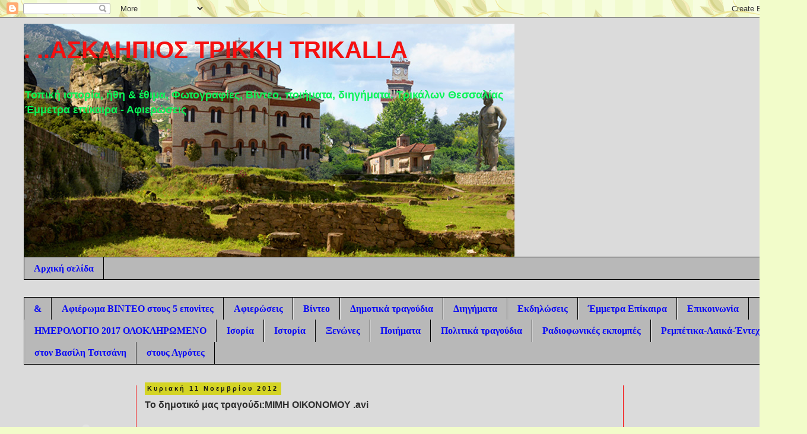

--- FILE ---
content_type: text/html; charset=UTF-8
request_url: https://asklipios-trikki.blogspot.com/2012/11/avi_11.html
body_size: 15717
content:
<!DOCTYPE html>
<html class='v2' dir='ltr' lang='el'>
<head>
<link href='https://www.blogger.com/static/v1/widgets/335934321-css_bundle_v2.css' rel='stylesheet' type='text/css'/>
<meta content='width=1100' name='viewport'/>
<meta content='text/html; charset=UTF-8' http-equiv='Content-Type'/>
<meta content='blogger' name='generator'/>
<link href='https://asklipios-trikki.blogspot.com/favicon.ico' rel='icon' type='image/x-icon'/>
<link href='http://asklipios-trikki.blogspot.com/2012/11/avi_11.html' rel='canonical'/>
<link rel="alternate" type="application/atom+xml" title=".                                    ..ΑΣΚΛΗΠΙΟΣ  ΤΡΙΚΚΗ TRIKALLA - Atom" href="https://asklipios-trikki.blogspot.com/feeds/posts/default" />
<link rel="alternate" type="application/rss+xml" title=".                                    ..ΑΣΚΛΗΠΙΟΣ  ΤΡΙΚΚΗ TRIKALLA - RSS" href="https://asklipios-trikki.blogspot.com/feeds/posts/default?alt=rss" />
<link rel="service.post" type="application/atom+xml" title=".                                    ..ΑΣΚΛΗΠΙΟΣ  ΤΡΙΚΚΗ TRIKALLA - Atom" href="https://www.blogger.com/feeds/2332762967153567699/posts/default" />

<link rel="alternate" type="application/atom+xml" title=".                                    ..ΑΣΚΛΗΠΙΟΣ  ΤΡΙΚΚΗ TRIKALLA - Atom" href="https://asklipios-trikki.blogspot.com/feeds/4516271483144242759/comments/default" />
<!--Can't find substitution for tag [blog.ieCssRetrofitLinks]-->
<link href='https://i.ytimg.com/vi/GMPaeVLkiQU/hqdefault.jpg' rel='image_src'/>
<meta content='http://asklipios-trikki.blogspot.com/2012/11/avi_11.html' property='og:url'/>
<meta content='Το δημοτικό μας τραγούδι:ΜΙΜΗ ΟΙΚΟΝΟΜΟΥ  .avi' property='og:title'/>
<meta content='Τοπική ιστορία, ήθη &amp;amp; έθιμα, Φωτογραφίες, Βίντεο, ποιήματα, διηγήματα. Τρικάλων Θεσσαλίας Έμμετρα επίκαιρα - Αφιερώσεις ' property='og:description'/>
<meta content='https://lh3.googleusercontent.com/blogger_img_proxy/AEn0k_t6S8w3B9tjjxZj-UceBsVA7Zg7kb8hzMYONEtak74OCaMjAxspO8yp3aqyjGD4uk00sJgYKHjSI2ioVkP8aXlOGNKCFiDska0nFcST04rafmbp6Q=w1200-h630-n-k-no-nu' property='og:image'/>
<title>.                                    ..ΑΣΚΛΗΠΙΟΣ  ΤΡΙΚΚΗ TRIKALLA: Το δημοτικό μας τραγούδι:ΜΙΜΗ ΟΙΚΟΝΟΜΟΥ  .avi</title>
<style id='page-skin-1' type='text/css'><!--
/*
-----------------------------------------------
Blogger Template Style
Name:     Simple
Designer: Blogger
URL:      www.blogger.com
----------------------------------------------- */
/* Content
----------------------------------------------- */
body {
font: normal bold 14px 'Trebuchet MS', Trebuchet, Verdana, sans-serif;
color: #2f2f2f;
background: #f2fcca url(//themes.googleusercontent.com/image?id=1CD6ZeHEPmbvUHe3wQ4phBE5gfbx6p3u4okrS2SjqsDhinEYx0hFlN9JqRxa0bULU6ICl) repeat scroll top center /* Credit: Juxtagirl (http://www.istockphoto.com/googleimages.php?id=5606933&platform=blogger) */;
padding: 0 0 0 0;
}
html body .region-inner {
min-width: 0;
max-width: 100%;
width: auto;
}
h2 {
font-size: 22px;
}
a:link {
text-decoration:none;
color: #f61010;
}
a:visited {
text-decoration:none;
color: #f6f610;
}
a:hover {
text-decoration:underline;
color: #8d8dc1;
}
.body-fauxcolumn-outer .fauxcolumn-inner {
background: transparent none repeat scroll top left;
_background-image: none;
}
.body-fauxcolumn-outer .cap-top {
position: absolute;
z-index: 1;
height: 400px;
width: 100%;
}
.body-fauxcolumn-outer .cap-top .cap-left {
width: 100%;
background: transparent none repeat-x scroll top left;
_background-image: none;
}
.content-outer {
-moz-box-shadow: 0 0 0 rgba(0, 0, 0, .15);
-webkit-box-shadow: 0 0 0 rgba(0, 0, 0, .15);
-goog-ms-box-shadow: 0 0 0 #333333;
box-shadow: 0 0 0 rgba(0, 0, 0, .15);
margin-bottom: 1px;
}
.content-inner {
padding: 10px 40px;
}
.content-inner {
background-color: #dbdbdb;
}
/* Header
----------------------------------------------- */
.header-outer {
background: #dbdbdb none repeat-x scroll 0 -400px;
_background-image: none;
}
.Header h1 {
font: normal bold 40px 'Trebuchet MS',Trebuchet,Verdana,sans-serif;
color: #f61010;
text-shadow: 0 0 0 rgba(0, 0, 0, .2);
}
.Header h1 a {
color: #f61010;
}
.Header .description {
font-size: 18px;
color: #0af458;
}
.header-inner .Header .titlewrapper {
padding: 22px 0;
}
.header-inner .Header .descriptionwrapper {
padding: 0 0;
}
/* Tabs
----------------------------------------------- */
.tabs-inner .section:first-child {
border-top: 0 solid #000000;
}
.tabs-inner .section:first-child ul {
margin-top: -1px;
border-top: 1px solid #000000;
border-left: 1px solid #000000;
border-right: 1px solid #000000;
}
.tabs-inner .widget ul {
background: #b8b8b8 none repeat-x scroll 0 -800px;
_background-image: none;
border-bottom: 1px solid #000000;
margin-top: 0;
margin-left: -30px;
margin-right: -30px;
}
.tabs-inner .widget li a {
display: inline-block;
padding: .6em 1em;
font: normal bold 16px Georgia, Utopia, 'Palatino Linotype', Palatino, serif;
color: #0a0af4;
border-left: 1px solid #dbdbdb;
border-right: 1px solid #000000;
}
.tabs-inner .widget li:first-child a {
border-left: none;
}
.tabs-inner .widget li.selected a, .tabs-inner .widget li a:hover {
color: #f61010;
background-color: #d4d425;
text-decoration: none;
}
/* Columns
----------------------------------------------- */
.main-outer {
border-top: 0 solid #f61010;
}
.fauxcolumn-left-outer .fauxcolumn-inner {
border-right: 1px solid #f61010;
}
.fauxcolumn-right-outer .fauxcolumn-inner {
border-left: 1px solid #f61010;
}
/* Headings
----------------------------------------------- */
div.widget > h2,
div.widget h2.title {
margin: 0 0 1em 0;
font: normal bold 14px 'Trebuchet MS',Trebuchet,Verdana,sans-serif;
color: #000000;
}
/* Widgets
----------------------------------------------- */
.widget .zippy {
color: #f2fcca;
text-shadow: 2px 2px 1px rgba(0, 0, 0, .1);
}
.widget .popular-posts ul {
list-style: none;
}
/* Posts
----------------------------------------------- */
h2.date-header {
font: normal bold 11px Arial, Tahoma, Helvetica, FreeSans, sans-serif;
}
.date-header span {
background-color: #d4d425;
color: #171717;
padding: 0.4em;
letter-spacing: 3px;
margin: inherit;
}
.main-inner {
padding-top: 35px;
padding-bottom: 65px;
}
.main-inner .column-center-inner {
padding: 0 0;
}
.main-inner .column-center-inner .section {
margin: 0 1em;
}
.post {
margin: 0 0 45px 0;
}
h3.post-title, .comments h4 {
font: normal bold 16px Arial, Tahoma, Helvetica, FreeSans, sans-serif;
margin: .75em 0 0;
}
.post-body {
font-size: 110%;
line-height: 1.4;
position: relative;
}
.post-body img, .post-body .tr-caption-container, .Profile img, .Image img,
.BlogList .item-thumbnail img {
padding: 2px;
background: #f2fcca;
border: 1px solid #f61010;
-moz-box-shadow: 1px 1px 5px rgba(0, 0, 0, .1);
-webkit-box-shadow: 1px 1px 5px rgba(0, 0, 0, .1);
box-shadow: 1px 1px 5px rgba(0, 0, 0, .1);
}
.post-body img, .post-body .tr-caption-container {
padding: 5px;
}
.post-body .tr-caption-container {
color: #5e5e5e;
}
.post-body .tr-caption-container img {
padding: 0;
background: transparent;
border: none;
-moz-box-shadow: 0 0 0 rgba(0, 0, 0, .1);
-webkit-box-shadow: 0 0 0 rgba(0, 0, 0, .1);
box-shadow: 0 0 0 rgba(0, 0, 0, .1);
}
.post-header {
margin: 0 0 1.5em;
line-height: 1.6;
font-size: 90%;
}
.post-footer {
margin: 20px -2px 0;
padding: 5px 10px;
color: #000000;
background-color: #9b9bbb;
border-bottom: 1px solid #000000;
line-height: 1.6;
font-size: 90%;
}
#comments .comment-author {
padding-top: 1.5em;
border-top: 1px solid #f61010;
background-position: 0 1.5em;
}
#comments .comment-author:first-child {
padding-top: 0;
border-top: none;
}
.avatar-image-container {
margin: .2em 0 0;
}
#comments .avatar-image-container img {
border: 1px solid #f61010;
}
/* Comments
----------------------------------------------- */
.comments .comments-content .icon.blog-author {
background-repeat: no-repeat;
background-image: url([data-uri]);
}
.comments .comments-content .loadmore a {
border-top: 1px solid #f2fcca;
border-bottom: 1px solid #f2fcca;
}
.comments .comment-thread.inline-thread {
background-color: #9b9bbb;
}
.comments .continue {
border-top: 2px solid #f2fcca;
}
/* Accents
---------------------------------------------- */
.section-columns td.columns-cell {
border-left: 1px solid #f61010;
}
.blog-pager {
background: transparent url(//www.blogblog.com/1kt/simple/paging_dot.png) repeat-x scroll top center;
}
.blog-pager-older-link, .home-link,
.blog-pager-newer-link {
background-color: #dbdbdb;
padding: 5px;
}
.footer-outer {
border-top: 1px dashed #bbbbbb;
}
/* Mobile
----------------------------------------------- */
body.mobile  {
background-size: auto;
}
.mobile .body-fauxcolumn-outer {
background: transparent none repeat scroll top left;
}
.mobile .body-fauxcolumn-outer .cap-top {
background-size: 100% auto;
}
.mobile .content-outer {
-webkit-box-shadow: 0 0 3px rgba(0, 0, 0, .15);
box-shadow: 0 0 3px rgba(0, 0, 0, .15);
}
.mobile .tabs-inner .widget ul {
margin-left: 0;
margin-right: 0;
}
.mobile .post {
margin: 0;
}
.mobile .main-inner .column-center-inner .section {
margin: 0;
}
.mobile .date-header span {
padding: 0.1em 10px;
margin: 0 -10px;
}
.mobile h3.post-title {
margin: 0;
}
.mobile .blog-pager {
background: transparent none no-repeat scroll top center;
}
.mobile .footer-outer {
border-top: none;
}
.mobile .main-inner, .mobile .footer-inner {
background-color: #dbdbdb;
}
.mobile-index-contents {
color: #2f2f2f;
}
.mobile-link-button {
background-color: #f61010;
}
.mobile-link-button a:link, .mobile-link-button a:visited {
color: #ffffff;
}
.mobile .tabs-inner .section:first-child {
border-top: none;
}
.mobile .tabs-inner .PageList .widget-content {
background-color: #d4d425;
color: #f61010;
border-top: 1px solid #000000;
border-bottom: 1px solid #000000;
}
.mobile .tabs-inner .PageList .widget-content .pagelist-arrow {
border-left: 1px solid #000000;
}

--></style>
<style id='template-skin-1' type='text/css'><!--
body {
min-width: 1360px;
}
.content-outer, .content-fauxcolumn-outer, .region-inner {
min-width: 1360px;
max-width: 1360px;
_width: 1360px;
}
.main-inner .columns {
padding-left: 190px;
padding-right: 270px;
}
.main-inner .fauxcolumn-center-outer {
left: 190px;
right: 270px;
/* IE6 does not respect left and right together */
_width: expression(this.parentNode.offsetWidth -
parseInt("190px") -
parseInt("270px") + 'px');
}
.main-inner .fauxcolumn-left-outer {
width: 190px;
}
.main-inner .fauxcolumn-right-outer {
width: 270px;
}
.main-inner .column-left-outer {
width: 190px;
right: 100%;
margin-left: -190px;
}
.main-inner .column-right-outer {
width: 270px;
margin-right: -270px;
}
#layout {
min-width: 0;
}
#layout .content-outer {
min-width: 0;
width: 800px;
}
#layout .region-inner {
min-width: 0;
width: auto;
}
body#layout div.add_widget {
padding: 8px;
}
body#layout div.add_widget a {
margin-left: 32px;
}
--></style>
<style>
    body {background-image:url(\/\/themes.googleusercontent.com\/image?id=1CD6ZeHEPmbvUHe3wQ4phBE5gfbx6p3u4okrS2SjqsDhinEYx0hFlN9JqRxa0bULU6ICl);}
    
@media (max-width: 200px) { body {background-image:url(\/\/themes.googleusercontent.com\/image?id=1CD6ZeHEPmbvUHe3wQ4phBE5gfbx6p3u4okrS2SjqsDhinEYx0hFlN9JqRxa0bULU6ICl&options=w200);}}
@media (max-width: 400px) and (min-width: 201px) { body {background-image:url(\/\/themes.googleusercontent.com\/image?id=1CD6ZeHEPmbvUHe3wQ4phBE5gfbx6p3u4okrS2SjqsDhinEYx0hFlN9JqRxa0bULU6ICl&options=w400);}}
@media (max-width: 800px) and (min-width: 401px) { body {background-image:url(\/\/themes.googleusercontent.com\/image?id=1CD6ZeHEPmbvUHe3wQ4phBE5gfbx6p3u4okrS2SjqsDhinEYx0hFlN9JqRxa0bULU6ICl&options=w800);}}
@media (max-width: 1200px) and (min-width: 801px) { body {background-image:url(\/\/themes.googleusercontent.com\/image?id=1CD6ZeHEPmbvUHe3wQ4phBE5gfbx6p3u4okrS2SjqsDhinEYx0hFlN9JqRxa0bULU6ICl&options=w1200);}}
/* Last tag covers anything over one higher than the previous max-size cap. */
@media (min-width: 1201px) { body {background-image:url(\/\/themes.googleusercontent.com\/image?id=1CD6ZeHEPmbvUHe3wQ4phBE5gfbx6p3u4okrS2SjqsDhinEYx0hFlN9JqRxa0bULU6ICl&options=w1600);}}
  </style>
<link href='https://www.blogger.com/dyn-css/authorization.css?targetBlogID=2332762967153567699&amp;zx=92e6b345-69a9-46d4-83d7-710928531894' media='none' onload='if(media!=&#39;all&#39;)media=&#39;all&#39;' rel='stylesheet'/><noscript><link href='https://www.blogger.com/dyn-css/authorization.css?targetBlogID=2332762967153567699&amp;zx=92e6b345-69a9-46d4-83d7-710928531894' rel='stylesheet'/></noscript>
<meta name='google-adsense-platform-account' content='ca-host-pub-1556223355139109'/>
<meta name='google-adsense-platform-domain' content='blogspot.com'/>

</head>
<body class='loading variant-simplysimple'>
<div class='navbar section' id='navbar' name='Navbar'><div class='widget Navbar' data-version='1' id='Navbar1'><script type="text/javascript">
    function setAttributeOnload(object, attribute, val) {
      if(window.addEventListener) {
        window.addEventListener('load',
          function(){ object[attribute] = val; }, false);
      } else {
        window.attachEvent('onload', function(){ object[attribute] = val; });
      }
    }
  </script>
<div id="navbar-iframe-container"></div>
<script type="text/javascript" src="https://apis.google.com/js/platform.js"></script>
<script type="text/javascript">
      gapi.load("gapi.iframes:gapi.iframes.style.bubble", function() {
        if (gapi.iframes && gapi.iframes.getContext) {
          gapi.iframes.getContext().openChild({
              url: 'https://www.blogger.com/navbar/2332762967153567699?po\x3d4516271483144242759\x26origin\x3dhttps://asklipios-trikki.blogspot.com',
              where: document.getElementById("navbar-iframe-container"),
              id: "navbar-iframe"
          });
        }
      });
    </script><script type="text/javascript">
(function() {
var script = document.createElement('script');
script.type = 'text/javascript';
script.src = '//pagead2.googlesyndication.com/pagead/js/google_top_exp.js';
var head = document.getElementsByTagName('head')[0];
if (head) {
head.appendChild(script);
}})();
</script>
</div></div>
<div class='body-fauxcolumns'>
<div class='fauxcolumn-outer body-fauxcolumn-outer'>
<div class='cap-top'>
<div class='cap-left'></div>
<div class='cap-right'></div>
</div>
<div class='fauxborder-left'>
<div class='fauxborder-right'></div>
<div class='fauxcolumn-inner'>
</div>
</div>
<div class='cap-bottom'>
<div class='cap-left'></div>
<div class='cap-right'></div>
</div>
</div>
</div>
<div class='content'>
<div class='content-fauxcolumns'>
<div class='fauxcolumn-outer content-fauxcolumn-outer'>
<div class='cap-top'>
<div class='cap-left'></div>
<div class='cap-right'></div>
</div>
<div class='fauxborder-left'>
<div class='fauxborder-right'></div>
<div class='fauxcolumn-inner'>
</div>
</div>
<div class='cap-bottom'>
<div class='cap-left'></div>
<div class='cap-right'></div>
</div>
</div>
</div>
<div class='content-outer'>
<div class='content-cap-top cap-top'>
<div class='cap-left'></div>
<div class='cap-right'></div>
</div>
<div class='fauxborder-left content-fauxborder-left'>
<div class='fauxborder-right content-fauxborder-right'></div>
<div class='content-inner'>
<header>
<div class='header-outer'>
<div class='header-cap-top cap-top'>
<div class='cap-left'></div>
<div class='cap-right'></div>
</div>
<div class='fauxborder-left header-fauxborder-left'>
<div class='fauxborder-right header-fauxborder-right'></div>
<div class='region-inner header-inner'>
<div class='header section' id='header' name='Κεφαλίδα'><div class='widget Header' data-version='1' id='Header1'>
<div id='header-inner' style='background-image: url("https://blogger.googleusercontent.com/img/b/R29vZ2xl/AVvXsEhwsejuPzKjWY01VgSmcPsr42n1CJYbg_2_z9a6DcGs1gAa6FFeFouub225pAXSbBHtFFr8WdFtlPyZ0gLVWeBnYyL3Unn4A7NZfgI364ddW-iX03v_fiF4fRwhTKRZEd5_Omrrb3iPeg/s1600/14-%25CE%25A7-21--%25CE%2591%25CF%2583%25CE%25BA%25CE%25BB%25CE%25B7%25CF%2580%25CE%25B9%25CE%25B5%25CE%25AF%25CE%25BF%25CF%2585---%25CE%259C%25CE%25B7%25CF%2584%25CF%2581.jpg"); background-position: left; width: 827px; min-height: 394px; _height: 394px; background-repeat: no-repeat; '>
<div class='titlewrapper' style='background: transparent'>
<h1 class='title' style='background: transparent; border-width: 0px'>
<a href='https://asklipios-trikki.blogspot.com/'>
.                                    ..ΑΣΚΛΗΠΙΟΣ  ΤΡΙΚΚΗ TRIKALLA
</a>
</h1>
</div>
<div class='descriptionwrapper'>
<p class='description'><span>Τοπική ιστορία, ήθη &amp; έθιμα, Φωτογραφίες, Βίντεο, ποιήματα, διηγήματα. Τρικάλων Θεσσαλίας Έμμετρα επίκαιρα - Αφιερώσεις </span></p>
</div>
</div>
</div></div>
</div>
</div>
<div class='header-cap-bottom cap-bottom'>
<div class='cap-left'></div>
<div class='cap-right'></div>
</div>
</div>
</header>
<div class='tabs-outer'>
<div class='tabs-cap-top cap-top'>
<div class='cap-left'></div>
<div class='cap-right'></div>
</div>
<div class='fauxborder-left tabs-fauxborder-left'>
<div class='fauxborder-right tabs-fauxborder-right'></div>
<div class='region-inner tabs-inner'>
<div class='tabs section' id='crosscol' name='Σε όλες τις στήλες'><div class='widget PageList' data-version='1' id='PageList1'>
<h2>Σελίδες, Ιστορικά,</h2>
<div class='widget-content'>
<ul>
<li>
<a href='https://asklipios-trikki.blogspot.com/'>Αρχική σελίδα</a>
</li>
</ul>
<div class='clear'></div>
</div>
</div><div class='widget Label' data-version='1' id='Label1'>
<h2>Ετικέτες</h2>
<div class='widget-content list-label-widget-content'>
<ul>
<li>
<a dir='ltr' href='https://asklipios-trikki.blogspot.com/search/label/%26'>&amp;</a>
</li>
<li>
<a dir='ltr' href='https://asklipios-trikki.blogspot.com/search/label/%CE%91%CF%86%CE%B9%CE%AD%CF%81%CF%89%CE%BC%CE%B1%20%CE%92%CE%99%CE%9D%CE%A4%CE%95%CE%9F%20%CF%83%CF%84%CE%BF%CF%85%CF%82%205%20%CE%B5%CF%80%CE%BF%CE%BD%CE%AF%CF%84%CE%B5%CF%82'>Αφιέρωμα ΒΙΝΤΕΟ στους 5 επονίτες</a>
</li>
<li>
<a dir='ltr' href='https://asklipios-trikki.blogspot.com/search/label/%CE%91%CF%86%CE%B9%CE%B5%CF%81%CF%8E%CF%83%CE%B5%CE%B9%CF%82'>Αφιερώσεις</a>
</li>
<li>
<a dir='ltr' href='https://asklipios-trikki.blogspot.com/search/label/%CE%92%CE%AF%CE%BD%CF%84%CE%B5%CE%BF'>Βίντεο</a>
</li>
<li>
<a dir='ltr' href='https://asklipios-trikki.blogspot.com/search/label/%CE%94%CE%B7%CE%BC%CE%BF%CF%84%CE%B9%CE%BA%CE%AC%20%CF%84%CF%81%CE%B1%CE%B3%CE%BF%CF%8D%CE%B4%CE%B9%CE%B1'>Δημοτικά τραγούδια</a>
</li>
<li>
<a dir='ltr' href='https://asklipios-trikki.blogspot.com/search/label/%CE%94%CE%B9%CE%B7%CE%B3%CE%AE%CE%BC%CE%B1%CF%84%CE%B1'>Διηγήματα</a>
</li>
<li>
<a dir='ltr' href='https://asklipios-trikki.blogspot.com/search/label/%CE%95%CE%BA%CE%B4%CE%B7%CE%BB%CF%8E%CF%83%CE%B5%CE%B9%CF%82'>Εκδηλώσεις</a>
</li>
<li>
<a dir='ltr' href='https://asklipios-trikki.blogspot.com/search/label/%CE%88%CE%BC%CE%BC%CE%B5%CF%84%CF%81%CE%B1%20%CE%95%CF%80%CE%AF%CE%BA%CE%B1%CE%B9%CF%81%CE%B1'>Έμμετρα Επίκαιρα</a>
</li>
<li>
<a dir='ltr' href='https://asklipios-trikki.blogspot.com/search/label/%CE%95%CF%80%CE%B9%CE%BA%CE%BF%CE%B9%CE%BD%CF%89%CE%BD%CE%AF%CE%B1'>Επικοινωνία</a>
</li>
<li>
<a dir='ltr' href='https://asklipios-trikki.blogspot.com/search/label/%CE%97%CE%9C%CE%95%CE%A1%CE%9F%CE%9B%CE%9F%CE%93%CE%99%CE%9F%202017%20%CE%9F%CE%9B%CE%9F%CE%9A%CE%9B%CE%97%CE%A1%CE%A9%CE%9C%CE%95%CE%9D%CE%9F'>ΗΜΕΡΟΛΟΓΙΟ 2017 ΟΛΟΚΛΗΡΩΜΕΝΟ</a>
</li>
<li>
<a dir='ltr' href='https://asklipios-trikki.blogspot.com/search/label/%CE%99%CF%83%CE%BF%CF%81%CE%AF%CE%B1'>Ισορία</a>
</li>
<li>
<a dir='ltr' href='https://asklipios-trikki.blogspot.com/search/label/%CE%99%CF%83%CF%84%CE%BF%CF%81%CE%AF%CE%B1'>Ιστορία</a>
</li>
<li>
<a dir='ltr' href='https://asklipios-trikki.blogspot.com/search/label/%CE%9E%CE%B5%CE%BD%CF%8E%CE%BD%CE%B5%CF%82'>Ξενώνες</a>
</li>
<li>
<a dir='ltr' href='https://asklipios-trikki.blogspot.com/search/label/%CE%A0%CE%BF%CE%B9%CE%AE%CE%BC%CE%B1%CF%84%CE%B1'>Ποιήματα</a>
</li>
<li>
<a dir='ltr' href='https://asklipios-trikki.blogspot.com/search/label/%CE%A0%CE%BF%CE%BB%CE%B9%CF%84%CE%B9%CE%BA%CE%AC%20%CF%84%CF%81%CE%B1%CE%B3%CE%BF%CF%8D%CE%B4%CE%B9%CE%B1'>Πολιτικά τραγούδια</a>
</li>
<li>
<a dir='ltr' href='https://asklipios-trikki.blogspot.com/search/label/%CE%A1%CE%B1%CE%B4%CE%B9%CE%BF%CF%86%CF%89%CE%BD%CE%B9%CE%BA%CE%AD%CF%82%20%CE%B5%CE%BA%CF%80%CE%BF%CE%BC%CF%80%CE%AD%CF%82'>Ραδιοφωνικές εκπομπές</a>
</li>
<li>
<a dir='ltr' href='https://asklipios-trikki.blogspot.com/search/label/%CE%A1%CE%B5%CE%BC%CF%80%CE%AD%CF%84%CE%B9%CE%BA%CE%B1-%CE%9B%CE%B1%CE%B9%CE%BA%CE%AC-%CE%88%CE%BD%CF%84%CE%B5%CF%87%CE%BD%CE%B1'>Ρεμπέτικα-Λαικά-Έντεχνα</a>
</li>
<li>
<a dir='ltr' href='https://asklipios-trikki.blogspot.com/search/label/%CF%83%CF%84%CE%BF%CE%BD%20%CE%92%CE%B1%CF%83%CE%AF%CE%BB%CE%B7%20%CE%A4%CF%83%CE%B9%CF%84%CF%83%CE%AC%CE%BD%CE%B7'>στον Βασίλη Τσιτσάνη</a>
</li>
<li>
<a dir='ltr' href='https://asklipios-trikki.blogspot.com/search/label/%CF%83%CF%84%CE%BF%CF%85%CF%82%20%CE%91%CE%B3%CF%81%CF%8C%CF%84%CE%B5%CF%82'>στους Αγρότες</a>
</li>
</ul>
<div class='clear'></div>
</div>
</div></div>
<div class='tabs no-items section' id='crosscol-overflow' name='Cross-Column 2'></div>
</div>
</div>
<div class='tabs-cap-bottom cap-bottom'>
<div class='cap-left'></div>
<div class='cap-right'></div>
</div>
</div>
<div class='main-outer'>
<div class='main-cap-top cap-top'>
<div class='cap-left'></div>
<div class='cap-right'></div>
</div>
<div class='fauxborder-left main-fauxborder-left'>
<div class='fauxborder-right main-fauxborder-right'></div>
<div class='region-inner main-inner'>
<div class='columns fauxcolumns'>
<div class='fauxcolumn-outer fauxcolumn-center-outer'>
<div class='cap-top'>
<div class='cap-left'></div>
<div class='cap-right'></div>
</div>
<div class='fauxborder-left'>
<div class='fauxborder-right'></div>
<div class='fauxcolumn-inner'>
</div>
</div>
<div class='cap-bottom'>
<div class='cap-left'></div>
<div class='cap-right'></div>
</div>
</div>
<div class='fauxcolumn-outer fauxcolumn-left-outer'>
<div class='cap-top'>
<div class='cap-left'></div>
<div class='cap-right'></div>
</div>
<div class='fauxborder-left'>
<div class='fauxborder-right'></div>
<div class='fauxcolumn-inner'>
</div>
</div>
<div class='cap-bottom'>
<div class='cap-left'></div>
<div class='cap-right'></div>
</div>
</div>
<div class='fauxcolumn-outer fauxcolumn-right-outer'>
<div class='cap-top'>
<div class='cap-left'></div>
<div class='cap-right'></div>
</div>
<div class='fauxborder-left'>
<div class='fauxborder-right'></div>
<div class='fauxcolumn-inner'>
</div>
</div>
<div class='cap-bottom'>
<div class='cap-left'></div>
<div class='cap-right'></div>
</div>
</div>
<!-- corrects IE6 width calculation -->
<div class='columns-inner'>
<div class='column-center-outer'>
<div class='column-center-inner'>
<div class='main section' id='main' name='Κύριος'><div class='widget Blog' data-version='1' id='Blog1'>
<div class='blog-posts hfeed'>

          <div class="date-outer">
        
<h2 class='date-header'><span>Κυριακή 11 Νοεμβρίου 2012</span></h2>

          <div class="date-posts">
        
<div class='post-outer'>
<div class='post hentry uncustomized-post-template' itemprop='blogPost' itemscope='itemscope' itemtype='http://schema.org/BlogPosting'>
<meta content='https://i.ytimg.com/vi/GMPaeVLkiQU/hqdefault.jpg' itemprop='image_url'/>
<meta content='2332762967153567699' itemprop='blogId'/>
<meta content='4516271483144242759' itemprop='postId'/>
<a name='4516271483144242759'></a>
<h3 class='post-title entry-title' itemprop='name'>
Το δημοτικό μας τραγούδι:ΜΙΜΗ ΟΙΚΟΝΟΜΟΥ  .avi
</h3>
<div class='post-header'>
<div class='post-header-line-1'></div>
</div>
<div class='post-body entry-content' id='post-body-4516271483144242759' itemprop='description articleBody'>
<iframe allowfullscreen="" frameborder="0" height="344" src="//www.youtube.com/embed/GMPaeVLkiQU?fs=1" width="459"></iframe>
<div style='clear: both;'></div>
</div>
<div class='post-footer'>
<div class='post-footer-line post-footer-line-1'>
<span class='post-author vcard'>
Αναρτήθηκε από
<span class='fn' itemprop='author' itemscope='itemscope' itemtype='http://schema.org/Person'>
<meta content='https://www.blogger.com/profile/11799220795564744201' itemprop='url'/>
<a class='g-profile' href='https://www.blogger.com/profile/11799220795564744201' rel='author' title='author profile'>
<span itemprop='name'>Unknown</span>
</a>
</span>
</span>
<span class='post-timestamp'>
στις
<meta content='http://asklipios-trikki.blogspot.com/2012/11/avi_11.html' itemprop='url'/>
<a class='timestamp-link' href='https://asklipios-trikki.blogspot.com/2012/11/avi_11.html' rel='bookmark' title='permanent link'><abbr class='published' itemprop='datePublished' title='2012-11-11T10:34:00-08:00'>10:34&#8239;π.μ.</abbr></a>
</span>
<span class='post-comment-link'>
</span>
<span class='post-icons'>
<span class='item-control blog-admin pid-1843024431'>
<a href='https://www.blogger.com/post-edit.g?blogID=2332762967153567699&postID=4516271483144242759&from=pencil' title='Επεξεργασία ανάρτησης'>
<img alt='' class='icon-action' height='18' src='https://resources.blogblog.com/img/icon18_edit_allbkg.gif' width='18'/>
</a>
</span>
</span>
<div class='post-share-buttons goog-inline-block'>
<a class='goog-inline-block share-button sb-email' href='https://www.blogger.com/share-post.g?blogID=2332762967153567699&postID=4516271483144242759&target=email' target='_blank' title='Αποστολή με μήνυμα ηλεκτρονικού ταχυδρομείου
'><span class='share-button-link-text'>Αποστολή με μήνυμα ηλεκτρονικού ταχυδρομείου
</span></a><a class='goog-inline-block share-button sb-blog' href='https://www.blogger.com/share-post.g?blogID=2332762967153567699&postID=4516271483144242759&target=blog' onclick='window.open(this.href, "_blank", "height=270,width=475"); return false;' target='_blank' title='BlogThis!'><span class='share-button-link-text'>BlogThis!</span></a><a class='goog-inline-block share-button sb-twitter' href='https://www.blogger.com/share-post.g?blogID=2332762967153567699&postID=4516271483144242759&target=twitter' target='_blank' title='Κοινοποίηση στο X'><span class='share-button-link-text'>Κοινοποίηση στο X</span></a><a class='goog-inline-block share-button sb-facebook' href='https://www.blogger.com/share-post.g?blogID=2332762967153567699&postID=4516271483144242759&target=facebook' onclick='window.open(this.href, "_blank", "height=430,width=640"); return false;' target='_blank' title='Μοιραστείτε το στο Facebook'><span class='share-button-link-text'>Μοιραστείτε το στο Facebook</span></a><a class='goog-inline-block share-button sb-pinterest' href='https://www.blogger.com/share-post.g?blogID=2332762967153567699&postID=4516271483144242759&target=pinterest' target='_blank' title='Κοινοποίηση στο Pinterest'><span class='share-button-link-text'>Κοινοποίηση στο Pinterest</span></a>
</div>
</div>
<div class='post-footer-line post-footer-line-2'>
<span class='post-labels'>
</span>
</div>
<div class='post-footer-line post-footer-line-3'>
<span class='post-location'>
</span>
</div>
</div>
</div>
<div class='comments' id='comments'>
<a name='comments'></a>
<h4>1 σχόλιο:</h4>
<div class='comments-content'>
<script async='async' src='' type='text/javascript'></script>
<script type='text/javascript'>
    (function() {
      var items = null;
      var msgs = null;
      var config = {};

// <![CDATA[
      var cursor = null;
      if (items && items.length > 0) {
        cursor = parseInt(items[items.length - 1].timestamp) + 1;
      }

      var bodyFromEntry = function(entry) {
        var text = (entry &&
                    ((entry.content && entry.content.$t) ||
                     (entry.summary && entry.summary.$t))) ||
            '';
        if (entry && entry.gd$extendedProperty) {
          for (var k in entry.gd$extendedProperty) {
            if (entry.gd$extendedProperty[k].name == 'blogger.contentRemoved') {
              return '<span class="deleted-comment">' + text + '</span>';
            }
          }
        }
        return text;
      }

      var parse = function(data) {
        cursor = null;
        var comments = [];
        if (data && data.feed && data.feed.entry) {
          for (var i = 0, entry; entry = data.feed.entry[i]; i++) {
            var comment = {};
            // comment ID, parsed out of the original id format
            var id = /blog-(\d+).post-(\d+)/.exec(entry.id.$t);
            comment.id = id ? id[2] : null;
            comment.body = bodyFromEntry(entry);
            comment.timestamp = Date.parse(entry.published.$t) + '';
            if (entry.author && entry.author.constructor === Array) {
              var auth = entry.author[0];
              if (auth) {
                comment.author = {
                  name: (auth.name ? auth.name.$t : undefined),
                  profileUrl: (auth.uri ? auth.uri.$t : undefined),
                  avatarUrl: (auth.gd$image ? auth.gd$image.src : undefined)
                };
              }
            }
            if (entry.link) {
              if (entry.link[2]) {
                comment.link = comment.permalink = entry.link[2].href;
              }
              if (entry.link[3]) {
                var pid = /.*comments\/default\/(\d+)\?.*/.exec(entry.link[3].href);
                if (pid && pid[1]) {
                  comment.parentId = pid[1];
                }
              }
            }
            comment.deleteclass = 'item-control blog-admin';
            if (entry.gd$extendedProperty) {
              for (var k in entry.gd$extendedProperty) {
                if (entry.gd$extendedProperty[k].name == 'blogger.itemClass') {
                  comment.deleteclass += ' ' + entry.gd$extendedProperty[k].value;
                } else if (entry.gd$extendedProperty[k].name == 'blogger.displayTime') {
                  comment.displayTime = entry.gd$extendedProperty[k].value;
                }
              }
            }
            comments.push(comment);
          }
        }
        return comments;
      };

      var paginator = function(callback) {
        if (hasMore()) {
          var url = config.feed + '?alt=json&v=2&orderby=published&reverse=false&max-results=50';
          if (cursor) {
            url += '&published-min=' + new Date(cursor).toISOString();
          }
          window.bloggercomments = function(data) {
            var parsed = parse(data);
            cursor = parsed.length < 50 ? null
                : parseInt(parsed[parsed.length - 1].timestamp) + 1
            callback(parsed);
            window.bloggercomments = null;
          }
          url += '&callback=bloggercomments';
          var script = document.createElement('script');
          script.type = 'text/javascript';
          script.src = url;
          document.getElementsByTagName('head')[0].appendChild(script);
        }
      };
      var hasMore = function() {
        return !!cursor;
      };
      var getMeta = function(key, comment) {
        if ('iswriter' == key) {
          var matches = !!comment.author
              && comment.author.name == config.authorName
              && comment.author.profileUrl == config.authorUrl;
          return matches ? 'true' : '';
        } else if ('deletelink' == key) {
          return config.baseUri + '/comment/delete/'
               + config.blogId + '/' + comment.id;
        } else if ('deleteclass' == key) {
          return comment.deleteclass;
        }
        return '';
      };

      var replybox = null;
      var replyUrlParts = null;
      var replyParent = undefined;

      var onReply = function(commentId, domId) {
        if (replybox == null) {
          // lazily cache replybox, and adjust to suit this style:
          replybox = document.getElementById('comment-editor');
          if (replybox != null) {
            replybox.height = '250px';
            replybox.style.display = 'block';
            replyUrlParts = replybox.src.split('#');
          }
        }
        if (replybox && (commentId !== replyParent)) {
          replybox.src = '';
          document.getElementById(domId).insertBefore(replybox, null);
          replybox.src = replyUrlParts[0]
              + (commentId ? '&parentID=' + commentId : '')
              + '#' + replyUrlParts[1];
          replyParent = commentId;
        }
      };

      var hash = (window.location.hash || '#').substring(1);
      var startThread, targetComment;
      if (/^comment-form_/.test(hash)) {
        startThread = hash.substring('comment-form_'.length);
      } else if (/^c[0-9]+$/.test(hash)) {
        targetComment = hash.substring(1);
      }

      // Configure commenting API:
      var configJso = {
        'maxDepth': config.maxThreadDepth
      };
      var provider = {
        'id': config.postId,
        'data': items,
        'loadNext': paginator,
        'hasMore': hasMore,
        'getMeta': getMeta,
        'onReply': onReply,
        'rendered': true,
        'initComment': targetComment,
        'initReplyThread': startThread,
        'config': configJso,
        'messages': msgs
      };

      var render = function() {
        if (window.goog && window.goog.comments) {
          var holder = document.getElementById('comment-holder');
          window.goog.comments.render(holder, provider);
        }
      };

      // render now, or queue to render when library loads:
      if (window.goog && window.goog.comments) {
        render();
      } else {
        window.goog = window.goog || {};
        window.goog.comments = window.goog.comments || {};
        window.goog.comments.loadQueue = window.goog.comments.loadQueue || [];
        window.goog.comments.loadQueue.push(render);
      }
    })();
// ]]>
  </script>
<div id='comment-holder'>
<div class="comment-thread toplevel-thread"><ol id="top-ra"><li class="comment" id="c4002958372434542361"><div class="avatar-image-container"><img src="//www.blogger.com/img/blogger_logo_round_35.png" alt=""/></div><div class="comment-block"><div class="comment-header"><cite class="user"><a href="https://www.blogger.com/profile/11799220795564744201" rel="nofollow">Unknown</a></cite><span class="icon user blog-author"></span><span class="datetime secondary-text"><a rel="nofollow" href="https://asklipios-trikki.blogspot.com/2012/11/avi_11.html?showComment=1352742623780#c4002958372434542361">12 Νοεμβρίου 2012 στις 9:50&#8239;π.μ.</a></span></div><p class="comment-content">Σκάρος ελεύθερος σκοπός που έπαιζαν οι Τσοπάνηδες<br>με την Τζαμάρα (μία σωλήνα με 6 τρύπες:<br>Το ηχόχρωμα του σκάρου είναι ανάλογα με την περιοχή και την διάθεση του εκτελεστή. Πολλά κλαρίνα παλαιότερα είχαν διάφορες εκδοχές σκάρου. Σκάρου πρωινό ξύπνημα, Απογευματινό, Νύχτας. Σκάρος είναι το ξύπνημα του Κοπαδιού για την βοσκή..Ετούτος ο Σκάρος έχει συνέχεια τα πήρανε τα πρόβατα. Μία καταπληκτική Χασιώτικη εκδοχή του Σκάρου...</p><span class="comment-actions secondary-text"><a class="comment-reply" target="_self" data-comment-id="4002958372434542361">Απάντηση</a><span class="item-control blog-admin blog-admin pid-1843024431"><a target="_self" href="https://www.blogger.com/comment/delete/2332762967153567699/4002958372434542361">Διαγραφή</a></span></span></div><div class="comment-replies"><div id="c4002958372434542361-rt" class="comment-thread inline-thread hidden"><span class="thread-toggle thread-expanded"><span class="thread-arrow"></span><span class="thread-count"><a target="_self">Απαντήσεις</a></span></span><ol id="c4002958372434542361-ra" class="thread-chrome thread-expanded"><div></div><div id="c4002958372434542361-continue" class="continue"><a class="comment-reply" target="_self" data-comment-id="4002958372434542361">Απάντηση</a></div></ol></div></div><div class="comment-replybox-single" id="c4002958372434542361-ce"></div></li></ol><div id="top-continue" class="continue"><a class="comment-reply" target="_self">Προσθήκη σχολίου</a></div><div class="comment-replybox-thread" id="top-ce"></div><div class="loadmore hidden" data-post-id="4516271483144242759"><a target="_self">Φόρτωση περισσότερων...</a></div></div>
</div>
</div>
<p class='comment-footer'>
<div class='comment-form'>
<a name='comment-form'></a>
<p>
</p>
<a href='https://www.blogger.com/comment/frame/2332762967153567699?po=4516271483144242759&hl=el&saa=85391&origin=https://asklipios-trikki.blogspot.com' id='comment-editor-src'></a>
<iframe allowtransparency='true' class='blogger-iframe-colorize blogger-comment-from-post' frameborder='0' height='410px' id='comment-editor' name='comment-editor' src='' width='100%'></iframe>
<script src='https://www.blogger.com/static/v1/jsbin/2830521187-comment_from_post_iframe.js' type='text/javascript'></script>
<script type='text/javascript'>
      BLOG_CMT_createIframe('https://www.blogger.com/rpc_relay.html');
    </script>
</div>
</p>
<div id='backlinks-container'>
<div id='Blog1_backlinks-container'>
</div>
</div>
</div>
</div>

        </div></div>
      
</div>
<div class='blog-pager' id='blog-pager'>
<span id='blog-pager-newer-link'>
<a class='blog-pager-newer-link' href='https://asklipios-trikki.blogspot.com/2012/11/avi_12.html' id='Blog1_blog-pager-newer-link' title='Νεότερη ανάρτηση'>Νεότερη ανάρτηση</a>
</span>
<span id='blog-pager-older-link'>
<a class='blog-pager-older-link' href='https://asklipios-trikki.blogspot.com/2012/11/aviflv.html' id='Blog1_blog-pager-older-link' title='Παλαιότερη Ανάρτηση'>Παλαιότερη Ανάρτηση</a>
</span>
<a class='home-link' href='https://asklipios-trikki.blogspot.com/'>Αρχική σελίδα</a>
</div>
<div class='clear'></div>
<div class='post-feeds'>
<div class='feed-links'>
Εγγραφή σε:
<a class='feed-link' href='https://asklipios-trikki.blogspot.com/feeds/4516271483144242759/comments/default' target='_blank' type='application/atom+xml'>Σχόλια ανάρτησης (Atom)</a>
</div>
</div>
</div></div>
</div>
</div>
<div class='column-left-outer'>
<div class='column-left-inner'>
<aside>
<div class='sidebar section' id='sidebar-left-1'><div class='widget HTML' data-version='1' id='HTML4'>
<div class='widget-content'>
<embed src="//flash-clocks.com/free-flash-clocks-blog-topics/free-flash-clock-21.swf" width="150" height="150" wmode="transparent" type="application/x-shockwave-flash"></embed>
</div>
<div class='clear'></div>
</div><div class='widget PopularPosts' data-version='1' id='PopularPosts1'>
<h2>Δημοφιλείς αναρτήσεις</h2>
<div class='widget-content popular-posts'>
<ul>
<li>
<a href='https://asklipios-trikki.blogspot.com/2017/03/10-10.html'>10 Κλασικά Τσάμικα τα ερμηνεύουν 10 μεγάλοι τραγουδιστές και μεγάλα Κλαρίνα</a>
</li>
<li>
<a href='https://asklipios-trikki.blogspot.com/2015/05/blog-post.html'>ΣΤΟΥΡΝΑΡΑΙΪΚΑ: και παλιό όνομα ΚΟΥΤΣΑΙΝΑ: </a>
</li>
<li>
<a href='https://asklipios-trikki.blogspot.com/2017/03/blog-post.html'>ΤΡΟΪΚΑΝΟΙ ΤΑ ΓΕΡΑΚΙΑ ΤΗΣ ΔΥΣΗΣ</a>
</li>
<li>
<a href='https://asklipios-trikki.blogspot.com/2012/01/blog-post_3177.html'>Νίκος Καρακώστας</a>
</li>
<li>
<a href='https://asklipios-trikki.blogspot.com/2012/06/8-9-1943-2431024913_24.html'>Η ΜΑΧΗ ΤΗΣ ΠΟΡΤΑΣ 8-9 Ιουνίου 1943  ομιλία Μίμη Οικονόμου 10-6-2012</a>
</li>
</ul>
<div class='clear'></div>
</div>
</div><div class='widget BlogArchive' data-version='1' id='BlogArchive1'>
<h2>Αρχειοθήκη ιστολογίου</h2>
<div class='widget-content'>
<div id='ArchiveList'>
<div id='BlogArchive1_ArchiveList'>
<select id='BlogArchive1_ArchiveMenu'>
<option value=''>Αρχειοθήκη ιστολογίου</option>
<option value='https://asklipios-trikki.blogspot.com/2017/03/'>Μαρτίου (3)</option>
<option value='https://asklipios-trikki.blogspot.com/2017/02/'>Φεβρουαρίου (2)</option>
<option value='https://asklipios-trikki.blogspot.com/2017/01/'>Ιανουαρίου (6)</option>
<option value='https://asklipios-trikki.blogspot.com/2016/12/'>Δεκεμβρίου (2)</option>
<option value='https://asklipios-trikki.blogspot.com/2016/11/'>Νοεμβρίου (1)</option>
<option value='https://asklipios-trikki.blogspot.com/2016/10/'>Οκτωβρίου (2)</option>
<option value='https://asklipios-trikki.blogspot.com/2016/09/'>Σεπτεμβρίου (2)</option>
<option value='https://asklipios-trikki.blogspot.com/2016/08/'>Αυγούστου (2)</option>
<option value='https://asklipios-trikki.blogspot.com/2016/07/'>Ιουλίου (1)</option>
<option value='https://asklipios-trikki.blogspot.com/2016/06/'>Ιουνίου (1)</option>
<option value='https://asklipios-trikki.blogspot.com/2016/05/'>Μαΐου (1)</option>
<option value='https://asklipios-trikki.blogspot.com/2016/04/'>Απριλίου (2)</option>
<option value='https://asklipios-trikki.blogspot.com/2016/03/'>Μαρτίου (4)</option>
<option value='https://asklipios-trikki.blogspot.com/2016/02/'>Φεβρουαρίου (4)</option>
<option value='https://asklipios-trikki.blogspot.com/2016/01/'>Ιανουαρίου (2)</option>
<option value='https://asklipios-trikki.blogspot.com/2015/12/'>Δεκεμβρίου (4)</option>
<option value='https://asklipios-trikki.blogspot.com/2015/11/'>Νοεμβρίου (2)</option>
<option value='https://asklipios-trikki.blogspot.com/2015/10/'>Οκτωβρίου (6)</option>
<option value='https://asklipios-trikki.blogspot.com/2015/09/'>Σεπτεμβρίου (1)</option>
<option value='https://asklipios-trikki.blogspot.com/2015/07/'>Ιουλίου (2)</option>
<option value='https://asklipios-trikki.blogspot.com/2015/06/'>Ιουνίου (5)</option>
<option value='https://asklipios-trikki.blogspot.com/2015/05/'>Μαΐου (4)</option>
<option value='https://asklipios-trikki.blogspot.com/2015/04/'>Απριλίου (2)</option>
<option value='https://asklipios-trikki.blogspot.com/2015/03/'>Μαρτίου (8)</option>
<option value='https://asklipios-trikki.blogspot.com/2015/02/'>Φεβρουαρίου (2)</option>
<option value='https://asklipios-trikki.blogspot.com/2015/01/'>Ιανουαρίου (3)</option>
<option value='https://asklipios-trikki.blogspot.com/2014/12/'>Δεκεμβρίου (1)</option>
<option value='https://asklipios-trikki.blogspot.com/2014/11/'>Νοεμβρίου (5)</option>
<option value='https://asklipios-trikki.blogspot.com/2014/10/'>Οκτωβρίου (3)</option>
<option value='https://asklipios-trikki.blogspot.com/2014/09/'>Σεπτεμβρίου (3)</option>
<option value='https://asklipios-trikki.blogspot.com/2014/08/'>Αυγούστου (4)</option>
<option value='https://asklipios-trikki.blogspot.com/2014/07/'>Ιουλίου (8)</option>
<option value='https://asklipios-trikki.blogspot.com/2014/06/'>Ιουνίου (1)</option>
<option value='https://asklipios-trikki.blogspot.com/2014/04/'>Απριλίου (6)</option>
<option value='https://asklipios-trikki.blogspot.com/2014/03/'>Μαρτίου (3)</option>
<option value='https://asklipios-trikki.blogspot.com/2014/01/'>Ιανουαρίου (4)</option>
<option value='https://asklipios-trikki.blogspot.com/2013/12/'>Δεκεμβρίου (2)</option>
<option value='https://asklipios-trikki.blogspot.com/2013/11/'>Νοεμβρίου (1)</option>
<option value='https://asklipios-trikki.blogspot.com/2013/10/'>Οκτωβρίου (2)</option>
<option value='https://asklipios-trikki.blogspot.com/2013/08/'>Αυγούστου (4)</option>
<option value='https://asklipios-trikki.blogspot.com/2013/07/'>Ιουλίου (1)</option>
<option value='https://asklipios-trikki.blogspot.com/2013/05/'>Μαΐου (3)</option>
<option value='https://asklipios-trikki.blogspot.com/2013/04/'>Απριλίου (4)</option>
<option value='https://asklipios-trikki.blogspot.com/2013/02/'>Φεβρουαρίου (1)</option>
<option value='https://asklipios-trikki.blogspot.com/2013/01/'>Ιανουαρίου (9)</option>
<option value='https://asklipios-trikki.blogspot.com/2012/12/'>Δεκεμβρίου (5)</option>
<option value='https://asklipios-trikki.blogspot.com/2012/11/'>Νοεμβρίου (18)</option>
<option value='https://asklipios-trikki.blogspot.com/2012/10/'>Οκτωβρίου (16)</option>
<option value='https://asklipios-trikki.blogspot.com/2012/09/'>Σεπτεμβρίου (3)</option>
<option value='https://asklipios-trikki.blogspot.com/2012/08/'>Αυγούστου (7)</option>
<option value='https://asklipios-trikki.blogspot.com/2012/07/'>Ιουλίου (5)</option>
<option value='https://asklipios-trikki.blogspot.com/2012/06/'>Ιουνίου (6)</option>
<option value='https://asklipios-trikki.blogspot.com/2012/04/'>Απριλίου (4)</option>
<option value='https://asklipios-trikki.blogspot.com/2012/03/'>Μαρτίου (26)</option>
<option value='https://asklipios-trikki.blogspot.com/2012/02/'>Φεβρουαρίου (14)</option>
<option value='https://asklipios-trikki.blogspot.com/2012/01/'>Ιανουαρίου (48)</option>
<option value='https://asklipios-trikki.blogspot.com/2011/12/'>Δεκεμβρίου (21)</option>
<option value='https://asklipios-trikki.blogspot.com/2011/11/'>Νοεμβρίου (9)</option>
<option value='https://asklipios-trikki.blogspot.com/2011/10/'>Οκτωβρίου (2)</option>
<option value='https://asklipios-trikki.blogspot.com/2011/09/'>Σεπτεμβρίου (1)</option>
<option value='https://asklipios-trikki.blogspot.com/2011/06/'>Ιουνίου (1)</option>
</select>
</div>
</div>
<div class='clear'></div>
</div>
</div><div class='widget HTML' data-version='1' id='HTML2'>
<h2 class='title'>ΤΑ ΒΙΝΤΕΟ ΜΟΥ</h2>
<div class='widget-content'>
<iframe src="//www.youtube.com/subscribe_widget?p=koziakas100" style="overflow: hidden; height: 150px; width: 150px; border: 0;" scrolling="no" frameborder="0"></iframe>
</div>
<div class='clear'></div>
</div><div class='widget Profile' data-version='1' id='Profile1'>
<h2>Πληροφορίες</h2>
<div class='widget-content'>
<dl class='profile-datablock'>
<dt class='profile-data'>
<a class='profile-name-link g-profile' href='https://www.blogger.com/profile/11799220795564744201' rel='author' style='background-image: url(//www.blogger.com/img/logo-16.png);'>
Unknown
</a>
</dt>
</dl>
<a class='profile-link' href='https://www.blogger.com/profile/11799220795564744201' rel='author'>Προβολή πλήρους προφίλ</a>
<div class='clear'></div>
</div>
</div></div>
</aside>
</div>
</div>
<div class='column-right-outer'>
<div class='column-right-inner'>
<aside>
<div class='sidebar section' id='sidebar-right-1'><div class='widget HTML' data-version='1' id='HTML1'>
<div class='widget-content'>
<div style="width:150px;text-align:center;"><iframe src="http://eortologio.net/widget.php?color=eeeeee&color2=aaaa00&bgcolor=363942&width=250&height=200"	
			 width="250" height="200" scrolling=no marginwidth=0 marginheight=0 frameborder=0 border=0 style="border:0;margin:0;padding:0;"></iframe><a style="font-size:13px;color:#404040;text-decoration:none;text-shadow: 0px 1px 0px #F0F0F0" href="http://www.eortologio.net" target="_blank"></a> &#160;</div>
</div>
<div class='clear'></div>
</div><div class='widget HTML' data-version='1' id='HTML5'>
<h2 class='title'>Φωτογραφίες</h2>
<div class='widget-content'>
<embed type="application/x-shockwave-flash" src="https://photos.gstatic.com/media/slideshow.swf" width="278" height="192" flashvars="host=picasaweb.google.com&hl=el&feat=flashalbum&RGB=0x000000&feed=https%3A%2F%2Fpicasaweb.google.com%2Fdata%2Ffeed%2Fapi%2Fuser%2F111882883169738575336%2Falbumid%2F5989595897904766641%3Falt%3Drss%26kind%3Dphoto%26hl%3Del" pluginspage="http://www.macromedia.com/go/getflashplayer"></embed>
</div>
<div class='clear'></div>
</div><div class='widget Followers' data-version='1' id='Followers1'>
<h2 class='title'>Αναγνώστες</h2>
<div class='widget-content'>
<div id='Followers1-wrapper'>
<div style='margin-right:2px;'>
<div><script type="text/javascript" src="https://apis.google.com/js/platform.js"></script>
<div id="followers-iframe-container"></div>
<script type="text/javascript">
    window.followersIframe = null;
    function followersIframeOpen(url) {
      gapi.load("gapi.iframes", function() {
        if (gapi.iframes && gapi.iframes.getContext) {
          window.followersIframe = gapi.iframes.getContext().openChild({
            url: url,
            where: document.getElementById("followers-iframe-container"),
            messageHandlersFilter: gapi.iframes.CROSS_ORIGIN_IFRAMES_FILTER,
            messageHandlers: {
              '_ready': function(obj) {
                window.followersIframe.getIframeEl().height = obj.height;
              },
              'reset': function() {
                window.followersIframe.close();
                followersIframeOpen("https://www.blogger.com/followers/frame/2332762967153567699?colors\x3dCgt0cmFuc3BhcmVudBILdHJhbnNwYXJlbnQaByMyZjJmMmYiByNmNjEwMTAqByNkYmRiZGIyByMwMDAwMDA6ByMyZjJmMmZCByNmNjEwMTBKByNmMmZjY2FSByNmNjEwMTBaC3RyYW5zcGFyZW50\x26pageSize\x3d21\x26hl\x3del\x26origin\x3dhttps://asklipios-trikki.blogspot.com");
              },
              'open': function(url) {
                window.followersIframe.close();
                followersIframeOpen(url);
              }
            }
          });
        }
      });
    }
    followersIframeOpen("https://www.blogger.com/followers/frame/2332762967153567699?colors\x3dCgt0cmFuc3BhcmVudBILdHJhbnNwYXJlbnQaByMyZjJmMmYiByNmNjEwMTAqByNkYmRiZGIyByMwMDAwMDA6ByMyZjJmMmZCByNmNjEwMTBKByNmMmZjY2FSByNmNjEwMTBaC3RyYW5zcGFyZW50\x26pageSize\x3d21\x26hl\x3del\x26origin\x3dhttps://asklipios-trikki.blogspot.com");
  </script></div>
</div>
</div>
<div class='clear'></div>
</div>
</div><div class='widget HTML' data-version='1' id='HTML3'>
<div class='widget-content'>
<script id="_wauvme">var _wau = _wau || []; _wau.push(["classic", "7fyc8a2m6x81", "vme"]);
(function() {var s=document.createElement("script"); s.async=true;
s.src="http://widgets.amung.us/classic.js";
document.getElementsByTagName("head")[0].appendChild(s);
})();</script>
</div>
<div class='clear'></div>
</div></div>
</aside>
</div>
</div>
</div>
<div style='clear: both'></div>
<!-- columns -->
</div>
<!-- main -->
</div>
</div>
<div class='main-cap-bottom cap-bottom'>
<div class='cap-left'></div>
<div class='cap-right'></div>
</div>
</div>
<footer>
<div class='footer-outer'>
<div class='footer-cap-top cap-top'>
<div class='cap-left'></div>
<div class='cap-right'></div>
</div>
<div class='fauxborder-left footer-fauxborder-left'>
<div class='fauxborder-right footer-fauxborder-right'></div>
<div class='region-inner footer-inner'>
<div class='foot no-items section' id='footer-1'></div>
<table border='0' cellpadding='0' cellspacing='0' class='section-columns columns-2'>
<tbody>
<tr>
<td class='first columns-cell'>
<div class='foot no-items section' id='footer-2-1'></div>
</td>
<td class='columns-cell'>
<div class='foot no-items section' id='footer-2-2'></div>
</td>
</tr>
</tbody>
</table>
<!-- outside of the include in order to lock Attribution widget -->
<div class='foot section' id='footer-3' name='Υποσέλιδο'><div class='widget Attribution' data-version='1' id='Attribution1'>
<div class='widget-content' style='text-align: center;'>
Θέμα Απλό. Εικόνες θέματος από <a href='http://www.istockphoto.com/googleimages.php?id=5606933&platform=blogger&langregion=el' target='_blank'>Juxtagirl</a>. Από το <a href='https://www.blogger.com' target='_blank'>Blogger</a>.
</div>
<div class='clear'></div>
</div></div>
</div>
</div>
<div class='footer-cap-bottom cap-bottom'>
<div class='cap-left'></div>
<div class='cap-right'></div>
</div>
</div>
</footer>
<!-- content -->
</div>
</div>
<div class='content-cap-bottom cap-bottom'>
<div class='cap-left'></div>
<div class='cap-right'></div>
</div>
</div>
</div>
<script type='text/javascript'>
    window.setTimeout(function() {
        document.body.className = document.body.className.replace('loading', '');
      }, 10);
  </script>

<script type="text/javascript" src="https://www.blogger.com/static/v1/widgets/3845888474-widgets.js"></script>
<script type='text/javascript'>
window['__wavt'] = 'AOuZoY5yiHRytZ2SGj7s37vVg35ngxesvA:1768739055924';_WidgetManager._Init('//www.blogger.com/rearrange?blogID\x3d2332762967153567699','//asklipios-trikki.blogspot.com/2012/11/avi_11.html','2332762967153567699');
_WidgetManager._SetDataContext([{'name': 'blog', 'data': {'blogId': '2332762967153567699', 'title': '.                                    ..\u0391\u03a3\u039a\u039b\u0397\u03a0\u0399\u039f\u03a3  \u03a4\u03a1\u0399\u039a\u039a\u0397 TRIKALLA', 'url': 'https://asklipios-trikki.blogspot.com/2012/11/avi_11.html', 'canonicalUrl': 'http://asklipios-trikki.blogspot.com/2012/11/avi_11.html', 'homepageUrl': 'https://asklipios-trikki.blogspot.com/', 'searchUrl': 'https://asklipios-trikki.blogspot.com/search', 'canonicalHomepageUrl': 'http://asklipios-trikki.blogspot.com/', 'blogspotFaviconUrl': 'https://asklipios-trikki.blogspot.com/favicon.ico', 'bloggerUrl': 'https://www.blogger.com', 'hasCustomDomain': false, 'httpsEnabled': true, 'enabledCommentProfileImages': true, 'gPlusViewType': 'FILTERED_POSTMOD', 'adultContent': false, 'analyticsAccountNumber': '', 'encoding': 'UTF-8', 'locale': 'el', 'localeUnderscoreDelimited': 'el', 'languageDirection': 'ltr', 'isPrivate': false, 'isMobile': false, 'isMobileRequest': false, 'mobileClass': '', 'isPrivateBlog': false, 'isDynamicViewsAvailable': true, 'feedLinks': '\x3clink rel\x3d\x22alternate\x22 type\x3d\x22application/atom+xml\x22 title\x3d\x22.                                    ..\u0391\u03a3\u039a\u039b\u0397\u03a0\u0399\u039f\u03a3  \u03a4\u03a1\u0399\u039a\u039a\u0397 TRIKALLA - Atom\x22 href\x3d\x22https://asklipios-trikki.blogspot.com/feeds/posts/default\x22 /\x3e\n\x3clink rel\x3d\x22alternate\x22 type\x3d\x22application/rss+xml\x22 title\x3d\x22.                                    ..\u0391\u03a3\u039a\u039b\u0397\u03a0\u0399\u039f\u03a3  \u03a4\u03a1\u0399\u039a\u039a\u0397 TRIKALLA - RSS\x22 href\x3d\x22https://asklipios-trikki.blogspot.com/feeds/posts/default?alt\x3drss\x22 /\x3e\n\x3clink rel\x3d\x22service.post\x22 type\x3d\x22application/atom+xml\x22 title\x3d\x22.                                    ..\u0391\u03a3\u039a\u039b\u0397\u03a0\u0399\u039f\u03a3  \u03a4\u03a1\u0399\u039a\u039a\u0397 TRIKALLA - Atom\x22 href\x3d\x22https://www.blogger.com/feeds/2332762967153567699/posts/default\x22 /\x3e\n\n\x3clink rel\x3d\x22alternate\x22 type\x3d\x22application/atom+xml\x22 title\x3d\x22.                                    ..\u0391\u03a3\u039a\u039b\u0397\u03a0\u0399\u039f\u03a3  \u03a4\u03a1\u0399\u039a\u039a\u0397 TRIKALLA - Atom\x22 href\x3d\x22https://asklipios-trikki.blogspot.com/feeds/4516271483144242759/comments/default\x22 /\x3e\n', 'meTag': '', 'adsenseHostId': 'ca-host-pub-1556223355139109', 'adsenseHasAds': false, 'adsenseAutoAds': false, 'boqCommentIframeForm': true, 'loginRedirectParam': '', 'view': '', 'dynamicViewsCommentsSrc': '//www.blogblog.com/dynamicviews/4224c15c4e7c9321/js/comments.js', 'dynamicViewsScriptSrc': '//www.blogblog.com/dynamicviews/2dfa401275732ff9', 'plusOneApiSrc': 'https://apis.google.com/js/platform.js', 'disableGComments': true, 'interstitialAccepted': false, 'sharing': {'platforms': [{'name': '\u039b\u03ae\u03c8\u03b7 \u03c3\u03c5\u03bd\u03b4\u03ad\u03c3\u03bc\u03bf\u03c5', 'key': 'link', 'shareMessage': '\u039b\u03ae\u03c8\u03b7 \u03c3\u03c5\u03bd\u03b4\u03ad\u03c3\u03bc\u03bf\u03c5', 'target': ''}, {'name': 'Facebook', 'key': 'facebook', 'shareMessage': '\u039a\u03bf\u03b9\u03bd\u03bf\u03c0\u03bf\u03af\u03b7\u03c3\u03b7 \u03c3\u03c4\u03bf Facebook', 'target': 'facebook'}, {'name': 'BlogThis!', 'key': 'blogThis', 'shareMessage': 'BlogThis!', 'target': 'blog'}, {'name': 'X', 'key': 'twitter', 'shareMessage': '\u039a\u03bf\u03b9\u03bd\u03bf\u03c0\u03bf\u03af\u03b7\u03c3\u03b7 \u03c3\u03c4\u03bf X', 'target': 'twitter'}, {'name': 'Pinterest', 'key': 'pinterest', 'shareMessage': '\u039a\u03bf\u03b9\u03bd\u03bf\u03c0\u03bf\u03af\u03b7\u03c3\u03b7 \u03c3\u03c4\u03bf Pinterest', 'target': 'pinterest'}, {'name': '\u0397\u03bb\u03b5\u03ba\u03c4\u03c1\u03bf\u03bd\u03b9\u03ba\u03cc \u03c4\u03b1\u03c7\u03c5\u03b4\u03c1\u03bf\u03bc\u03b5\u03af\u03bf', 'key': 'email', 'shareMessage': '\u0397\u03bb\u03b5\u03ba\u03c4\u03c1\u03bf\u03bd\u03b9\u03ba\u03cc \u03c4\u03b1\u03c7\u03c5\u03b4\u03c1\u03bf\u03bc\u03b5\u03af\u03bf', 'target': 'email'}], 'disableGooglePlus': true, 'googlePlusShareButtonWidth': 0, 'googlePlusBootstrap': '\x3cscript type\x3d\x22text/javascript\x22\x3ewindow.___gcfg \x3d {\x27lang\x27: \x27el\x27};\x3c/script\x3e'}, 'hasCustomJumpLinkMessage': false, 'jumpLinkMessage': '\u0394\u03b9\u03b1\u03b2\u03ac\u03c3\u03c4\u03b5 \u03c0\u03b5\u03c1\u03b9\u03c3\u03c3\u03cc\u03c4\u03b5\u03c1\u03b1', 'pageType': 'item', 'postId': '4516271483144242759', 'postImageThumbnailUrl': 'https://i.ytimg.com/vi/GMPaeVLkiQU/default.jpg', 'postImageUrl': 'https://i.ytimg.com/vi/GMPaeVLkiQU/hqdefault.jpg', 'pageName': '\u03a4\u03bf \u03b4\u03b7\u03bc\u03bf\u03c4\u03b9\u03ba\u03cc \u03bc\u03b1\u03c2 \u03c4\u03c1\u03b1\u03b3\u03bf\u03cd\u03b4\u03b9:\u039c\u0399\u039c\u0397 \u039f\u0399\u039a\u039f\u039d\u039f\u039c\u039f\u03a5  .avi', 'pageTitle': '.                                    ..\u0391\u03a3\u039a\u039b\u0397\u03a0\u0399\u039f\u03a3  \u03a4\u03a1\u0399\u039a\u039a\u0397 TRIKALLA: \u03a4\u03bf \u03b4\u03b7\u03bc\u03bf\u03c4\u03b9\u03ba\u03cc \u03bc\u03b1\u03c2 \u03c4\u03c1\u03b1\u03b3\u03bf\u03cd\u03b4\u03b9:\u039c\u0399\u039c\u0397 \u039f\u0399\u039a\u039f\u039d\u039f\u039c\u039f\u03a5  .avi'}}, {'name': 'features', 'data': {}}, {'name': 'messages', 'data': {'edit': '\u0395\u03c0\u03b5\u03be\u03b5\u03c1\u03b3\u03b1\u03c3\u03af\u03b1', 'linkCopiedToClipboard': '\u039f \u03c3\u03cd\u03bd\u03b4\u03b5\u03c3\u03bc\u03bf\u03c2 \u03b1\u03bd\u03c4\u03b9\u03b3\u03c1\u03ac\u03c6\u03b7\u03ba\u03b5 \u03c3\u03c4\u03bf \u03c0\u03c1\u03cc\u03c7\u03b5\u03b9\u03c1\u03bf!', 'ok': '\u039f\u039a', 'postLink': '\u03a3\u03cd\u03bd\u03b4\u03b5\u03c3\u03bc\u03bf\u03c2 \u03b1\u03bd\u03ac\u03c1\u03c4\u03b7\u03c3\u03b7\u03c2'}}, {'name': 'template', 'data': {'name': 'Simple', 'localizedName': '\u0391\u03c0\u03bb\u03cc', 'isResponsive': false, 'isAlternateRendering': false, 'isCustom': false, 'variant': 'simplysimple', 'variantId': 'simplysimple'}}, {'name': 'view', 'data': {'classic': {'name': 'classic', 'url': '?view\x3dclassic'}, 'flipcard': {'name': 'flipcard', 'url': '?view\x3dflipcard'}, 'magazine': {'name': 'magazine', 'url': '?view\x3dmagazine'}, 'mosaic': {'name': 'mosaic', 'url': '?view\x3dmosaic'}, 'sidebar': {'name': 'sidebar', 'url': '?view\x3dsidebar'}, 'snapshot': {'name': 'snapshot', 'url': '?view\x3dsnapshot'}, 'timeslide': {'name': 'timeslide', 'url': '?view\x3dtimeslide'}, 'isMobile': false, 'title': '\u03a4\u03bf \u03b4\u03b7\u03bc\u03bf\u03c4\u03b9\u03ba\u03cc \u03bc\u03b1\u03c2 \u03c4\u03c1\u03b1\u03b3\u03bf\u03cd\u03b4\u03b9:\u039c\u0399\u039c\u0397 \u039f\u0399\u039a\u039f\u039d\u039f\u039c\u039f\u03a5  .avi', 'description': '\u03a4\u03bf\u03c0\u03b9\u03ba\u03ae \u03b9\u03c3\u03c4\u03bf\u03c1\u03af\u03b1, \u03ae\u03b8\u03b7 \x26amp; \u03ad\u03b8\u03b9\u03bc\u03b1, \u03a6\u03c9\u03c4\u03bf\u03b3\u03c1\u03b1\u03c6\u03af\u03b5\u03c2, \u0392\u03af\u03bd\u03c4\u03b5\u03bf, \u03c0\u03bf\u03b9\u03ae\u03bc\u03b1\u03c4\u03b1, \u03b4\u03b9\u03b7\u03b3\u03ae\u03bc\u03b1\u03c4\u03b1. \u03a4\u03c1\u03b9\u03ba\u03ac\u03bb\u03c9\u03bd \u0398\u03b5\u03c3\u03c3\u03b1\u03bb\u03af\u03b1\u03c2 \u0388\u03bc\u03bc\u03b5\u03c4\u03c1\u03b1 \u03b5\u03c0\u03af\u03ba\u03b1\u03b9\u03c1\u03b1 - \u0391\u03c6\u03b9\u03b5\u03c1\u03ce\u03c3\u03b5\u03b9\u03c2 ', 'featuredImage': 'https://lh3.googleusercontent.com/blogger_img_proxy/AEn0k_t6S8w3B9tjjxZj-UceBsVA7Zg7kb8hzMYONEtak74OCaMjAxspO8yp3aqyjGD4uk00sJgYKHjSI2ioVkP8aXlOGNKCFiDska0nFcST04rafmbp6Q', 'url': 'https://asklipios-trikki.blogspot.com/2012/11/avi_11.html', 'type': 'item', 'isSingleItem': true, 'isMultipleItems': false, 'isError': false, 'isPage': false, 'isPost': true, 'isHomepage': false, 'isArchive': false, 'isLabelSearch': false, 'postId': 4516271483144242759}}]);
_WidgetManager._RegisterWidget('_NavbarView', new _WidgetInfo('Navbar1', 'navbar', document.getElementById('Navbar1'), {}, 'displayModeFull'));
_WidgetManager._RegisterWidget('_HeaderView', new _WidgetInfo('Header1', 'header', document.getElementById('Header1'), {}, 'displayModeFull'));
_WidgetManager._RegisterWidget('_PageListView', new _WidgetInfo('PageList1', 'crosscol', document.getElementById('PageList1'), {'title': '\u03a3\u03b5\u03bb\u03af\u03b4\u03b5\u03c2, \u0399\u03c3\u03c4\u03bf\u03c1\u03b9\u03ba\u03ac,', 'links': [{'isCurrentPage': false, 'href': 'https://asklipios-trikki.blogspot.com/', 'title': '\u0391\u03c1\u03c7\u03b9\u03ba\u03ae \u03c3\u03b5\u03bb\u03af\u03b4\u03b1'}], 'mobile': false, 'showPlaceholder': true, 'hasCurrentPage': false}, 'displayModeFull'));
_WidgetManager._RegisterWidget('_LabelView', new _WidgetInfo('Label1', 'crosscol', document.getElementById('Label1'), {}, 'displayModeFull'));
_WidgetManager._RegisterWidget('_BlogView', new _WidgetInfo('Blog1', 'main', document.getElementById('Blog1'), {'cmtInteractionsEnabled': false, 'lightboxEnabled': true, 'lightboxModuleUrl': 'https://www.blogger.com/static/v1/jsbin/3070809434-lbx__el.js', 'lightboxCssUrl': 'https://www.blogger.com/static/v1/v-css/828616780-lightbox_bundle.css'}, 'displayModeFull'));
_WidgetManager._RegisterWidget('_HTMLView', new _WidgetInfo('HTML4', 'sidebar-left-1', document.getElementById('HTML4'), {}, 'displayModeFull'));
_WidgetManager._RegisterWidget('_PopularPostsView', new _WidgetInfo('PopularPosts1', 'sidebar-left-1', document.getElementById('PopularPosts1'), {}, 'displayModeFull'));
_WidgetManager._RegisterWidget('_BlogArchiveView', new _WidgetInfo('BlogArchive1', 'sidebar-left-1', document.getElementById('BlogArchive1'), {'languageDirection': 'ltr', 'loadingMessage': '\u03a6\u03cc\u03c1\u03c4\u03c9\u03c3\u03b7\x26hellip;'}, 'displayModeFull'));
_WidgetManager._RegisterWidget('_HTMLView', new _WidgetInfo('HTML2', 'sidebar-left-1', document.getElementById('HTML2'), {}, 'displayModeFull'));
_WidgetManager._RegisterWidget('_ProfileView', new _WidgetInfo('Profile1', 'sidebar-left-1', document.getElementById('Profile1'), {}, 'displayModeFull'));
_WidgetManager._RegisterWidget('_HTMLView', new _WidgetInfo('HTML1', 'sidebar-right-1', document.getElementById('HTML1'), {}, 'displayModeFull'));
_WidgetManager._RegisterWidget('_HTMLView', new _WidgetInfo('HTML5', 'sidebar-right-1', document.getElementById('HTML5'), {}, 'displayModeFull'));
_WidgetManager._RegisterWidget('_FollowersView', new _WidgetInfo('Followers1', 'sidebar-right-1', document.getElementById('Followers1'), {}, 'displayModeFull'));
_WidgetManager._RegisterWidget('_HTMLView', new _WidgetInfo('HTML3', 'sidebar-right-1', document.getElementById('HTML3'), {}, 'displayModeFull'));
_WidgetManager._RegisterWidget('_AttributionView', new _WidgetInfo('Attribution1', 'footer-3', document.getElementById('Attribution1'), {}, 'displayModeFull'));
</script>
</body>
</html>